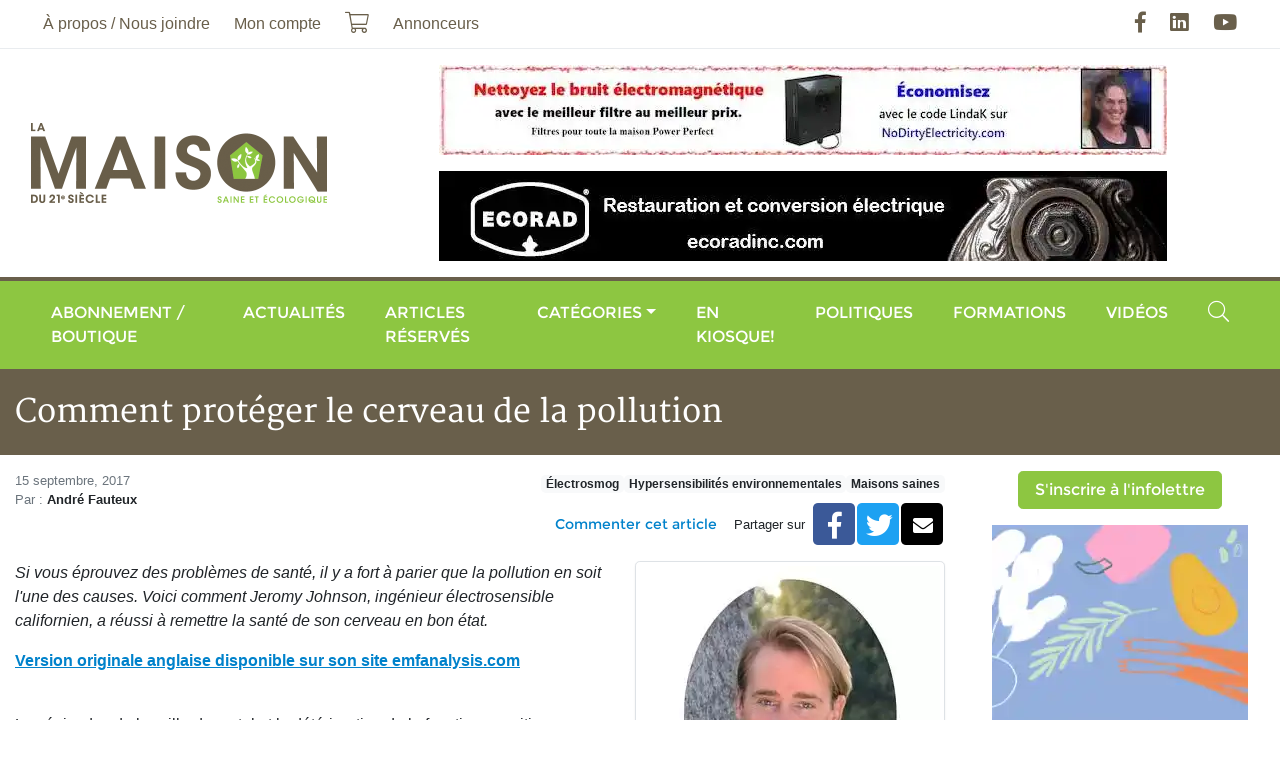

--- FILE ---
content_type: text/html; charset=UTF-8
request_url: https://maisonsaine.ca/bioconstruction?id=81229
body_size: 11767
content:
<!DOCTYPE html><html lang="fr"><head><meta charset="utf-8" /><meta name="viewport" content="width=device-width, initial-scale=1, maximum-scale=1, user-scalable=0" /><meta name="apple-mobile-web-app-capable" content="yes" /><title>Comment prot&eacute;ger le cerveau de la pollution - La Maison du 21e si&egrave;cle - Le Magazine de la Maison Saine</title><meta name="description" content="L'ingnieur lectrosensible Jeromy Johnson prsente ses supplments prfrs et ses pratiques nutritionnelles pour favoriser la sant du cerveau." /><meta name="keywords" content="" /><meta name="author" content="La Maison du 21e si&egrave;cle - Le Magazine de la Maison Saine" /><meta property="og:image" content="https://maisonsaine.ca/uploads/2017/09/jeromy-oval-pic.jpg" /><meta property="og:type" content="website" /><meta property="og:url" content="https://maisonsaine.ca/bioconstruction?id=81229" /><meta property="og:site_name" content="La Maison du 21e si&egrave;cle - Le Magazine de la Maison Saine" /><meta property="og:title" content="Comment prot&eacute;ger le cerveau de la pollution - La Maison du 21e si&egrave;cle - Le Magazine de la Maison Saine" /><meta property="og:description" content="L'ingnieur lectrosensible Jeromy Johnson prsente ses supplments prfrs et ses pratiques nutritionnelles pour favoriser la sant du cerveau." /><link rel="apple-touch-icon" href="/assets/ico/icon-512x512.png" /><link rel="apple-touch-icon" sizes="152x152" href="/assets/ico/icon-152x152.png" /><link rel="apple-touch-icon" sizes="180x180" href="/assets/ico/icon-192x192.png" /><link rel="apple-touch-icon" sizes="167x167" href="/assets/ico/icon-192x192.png" /><link rel="icon" type="image/x-icon" href="/assets/ico/favicon.ico" /><link rel="manifest" href="/assets/ico/manifest.json" /><meta name="theme-color" content="#ffffff" /><link rel="stylesheet" href="/assets/css/main.css?v=9" media="print" onload="this.media='all'" /><script async defer src="https://www.googletagmanager.com/gtag/js?id=G-XV6KTMQK9W" data-ga-id="G-XV6KTMQK9W"></script><script async defer>// Google Tag Manager
/*(function(w,d,s,l,i){w[l]=w[l]||[];w[l].push({'gtm.start':
new Date().getTime(),event:'gtm.js'});var f=d.getElementsByTagName(s)[0],
j=d.createElement(s),dl=l!='dataLayer'?'&l='+l:'';j.async=true;j.src=
'https://www.googletagmanager.com/gtm.js?id='+i+dl;f.parentNode.insertBefore(j,f);
})(window,document,'script','dataLayer','GTM-5FHDL9S');*/</script></head><body class="page-id-16"><div id="fb-root"></div><script async defer crossorigin="anonymous" src="https://connect.facebook.net/fr_CA/sdk.js#xfbml=1&version=v12.0&appId=976573399951399&autoLogAppEvents=1" nonce="eR31NgKw"></script><div class="wrapper"><a class="sr-only" href="#menu" rel="nofollow">Aller au menu principal</a><a class="sr-only" href="#content" rel="nofollow">Aller au contenu principal</a><header><div class="navbar navbar-expand-lg"><div class="container"><nav class="navbar-collapse collapse"><ul class="navbar-nav"><li class="nav-item dropdown"><a href="#" class="nav-link dropdown-toggle" data-toggle="dropdown">&Agrave; propos / Nous joindre</a><ul class="dropdown-menu"><li class="nav-item dropdown"><a href="/a-propos" class="nav-link"><span>&Agrave; propos</span></a></li><li class="nav-item dropdown"><a href="/nous-joindre" class="nav-link"><span>Nous joindre</span></a></li><li class="nav-item dropdown"><a href="/ou-acheter-la-maison-du-21e-siecle" class="nav-link"><span>O&ugrave; acheter le magazine</span></a></li><li class="nav-item dropdown"><a href="/partenaires" class="nav-link"><span>Nos partenaires</span></a></li><li class="nav-item dropdown"><a href="/publicite" class="nav-link"><span>Publicit&eacute;</span></a></li><li class="nav-item dropdown"><a href="/annonceurs" class="nav-link"><span>Annonceurs</span></a></li><li class="nav-item dropdown"><a href="/auteurs" class="nav-link"><span>Auteurs</span></a></li></ul></li><li class="nav-item"><a href="/moncompte" class="nav-link">Mon compte</a></li><li class="nav-item"><a href="/boutique?action=cart" class="nav-link"><i class="fal fa-lg fa-shopping-cart" data-count="0"></i><span class="sr-only">Mon panier</span></a></li><li class="nav-item"><a href="/publicite" class="nav-link"><span>Annonceurs</span></a></li></ul><ul class="navbar-nav ml-auto"><li class="nav-item"><a href="https://facebook.com/maisonsaine" rel="external nofollow" class="nav-link"><i class="fab fa-lg fa-facebook-f"></i><span class="sr-only">Facebook</span></a></li><li class="nav-item"><a href="https://linkedin.com/in/andr%C3%A9-g-fauteux-77092975" rel="external nofollow" class="nav-link"><i class="fab fa-lg fa-linkedin"></i><span class="sr-only">LinkedIn</span></a></li><li class="nav-item"><a href="https://youtube.com/user/maison21e" rel="external nofollow" class="nav-link"><i class="fab fa-lg fa-youtube"></i><span class="sr-only">YouTube</span></a></li></ul></nav></div></div><div class="navbar d-none d-lg-flex"><div class="container"><a href="/" class="navbar-brand ml-2 mr-auto m-lg-0"><img loading="lazy" data-src="/assets/images/logo.png" alt="La Maison du 21e si&egrave;cle - Le Magazine de la Maison Saine" /></a><div class="row justify-content-end align-items-center banner mt-3"><div class="col-12 text-center mb-3"><a href="https://www.nodirtyelectricity.com/" rel="external nofollow"><img loading="lazy" data-src="/uploads/banner/no-de-1-large.jpg" alt="No dirty electricity" class="img-fluid" /></a></div><div class="col-12 text-center mb-3" data-seconds="12" data-index="1"><a href="https://ecoradinc.com/fr/" rel="external nofollow"><img loading="lazy" data-src="/uploads/banner/ecorad-large.jpg" alt="Ecorad" class="img-fluid" /></a></div></div></div></div><div class="navbar navbar-expand-lg"><div class="container"><button type="button" class="navbar-toggler" data-toggle="collapse" data-target="#navbar-menu" aria-controls="navbar-menu" aria-expanded="false" aria-label="Menu principal"><span class="navbar-toggler-icon"></span></button><a href="/" class="navbar-brand d-lg-none ml-2 mr-auto m-lg-0"><img loading="lazy" data-src="/assets/images/logo.png" alt="La Maison du 21e si&egrave;cle - Le Magazine de la Maison Saine" /></a><nav class="navbar-collapse collapse" id="navbar-menu" aria-label="Menu principal"><ul class="navbar-nav w-100"><li class="nav-item d-lg-none"><a href="/a-propos" class="nav-link"><span>&Agrave; propos</span></a></li><li class="nav-item"><a href="/boutique" class="nav-link"><span>Abonnement / Boutique</span></a></li><li class="nav-item"><a href="/actualites" class="nav-link"><span>Actualit&eacute;s</span></a></li><li class="nav-item"><a href="/articles-reserves" class="nav-link">Articles r&eacute;serv&eacute;s</a></li><li class="nav-item"><a href="/sante-et-securite" class="nav-link"><span>Cat&eacute;gories</span></a><ul class="dropdown-menu dropdown"><li class="nav-item dropdown"><a href="/architecture" class="nav-link"><span>Architecture</span></a></li><li class="nav-item dropdown"><a href="/english" class="nav-link"><span>Articles en anglais</span></a></li><li class="nav-item dropdown"><a href="/bioconstruction" class="nav-link"><span>Bioconstruction</span></a></li><li class="nav-item dropdown"><a href="/chauffage" class="nav-link"><span>Chauffage</span></a></li><li class="nav-item dropdown"><a href="/consommation" class="nav-link"><span>Consommation</span></a></li><li class="nav-item dropdown"><a href="/construction-verte" class="nav-link"><span>Construction verte</span></a></li><li class="nav-item dropdown"><a href="/developpement-personnel" class="nav-link"><span>D&eacute;veloppement personnel</span></a></li><li class="nav-item dropdown"><a href="/eau-et-environnement" class="nav-link"><span>Eau et environnement</span></a></li><li class="nav-item dropdown"><a href="/electrosmog" class="nav-link"><span>Électrosmog</span></a></li><li class="nav-item dropdown"><a href="/energies" class="nav-link"><span>Énergie</span></a></li><li class="nav-item dropdown"><a href="/enveloppe-du-batiment" class="nav-link"><span>Enveloppe du bâtiment</span></a></li><li class="nav-item dropdown"><a href="/hypersensibilite" class="nav-link"><span>Hypersensibilités environnementales</span></a></li><li class="nav-item dropdown"><a href="/lectures" class="nav-link"><span>Lectures</span></a></li><li class="nav-item dropdown"><a href="/sante-et-securite" class="nav-link"><span>Maisons saines</span></a></li><li class="nav-item dropdown"><a href="/manger-sante" class="nav-link"><span>Manger Santé</span></a></li><li class="nav-item dropdown"><a href="/paysages-ecolo" class="nav-link"><span>Paysages &eacute;colo</span></a></li><li class="nav-item dropdown"><a href="/renovation" class="nav-link"><span>Rénovation</span></a></li></ul></li><li class="nav-item nav-item-1"><a href="/enkiosque" class="nav-link"><span>En kiosque!</span></a></li><li class="nav-item nav-item-2"><a href="/politiques" class="nav-link"><span>Politiques</span></a></li><li class="nav-item"><a href="/formations" class="nav-link"><span>Formations</span></a></li><li class="nav-item"><a href="/zone-video" class="nav-link"><span>Vid&eacute;os</span></a></li><li class="nav-item d-lg-none"><a href="/moncompte" class="nav-link"><span>Mon compte</span></a></li><li class="nav-item d-lg-none"><a href="/boutique?action=cart" class="nav-link"><i class="fal fa-lg fa-shopping-cart d-none d-lg-block" data-count="0"></i> <span class="d-lg-none">Mon panier</span></a></li><li class="nav-item ml-lg-auto"><a href="#input-search" class="nav-link" data-toggle="collapse" data-target=".navbar-search"><i class="fal fa-lg fa-search d-none d-lg-inline-block"></i><span class="d-lg-none">Rechercher</span></a></li></ul><div class="navbar-search collapse"><form name="form-search" action="/recherche" method="get"><label for="search" class="sr-only">Rechercher</label><div class="input-group"><input type="text" id="input-search" name="search" class="form-control" placeholder="Rechercher" /><span class="input-group-append"><button type="submit" class="btn btn-primary"><i class="fa fa-search"></i><span class="sr-only">Rechercher</span></button></span><span class="search-close" data-toggle="collapse" data-target=".navbar-search"></span></div></form></div></nav></div></div></header><div class="bg-secondary py-4"><div class="container"><div class="h1 text-white m-0">Comment prot&eacute;ger le cerveau de la pollution</div></div></div><main class="container"><div class="row"><section id="content" class="col-lg-9 mt-3"><ol vocab="https://schema.org/" typeof="BreadcrumbList" class="breadcrumb"><li property="itemListElement" typeof="ListItem" class="breadcrumb-item"><a href="/index" property="item" typeof="WebPage"><span property="name">Accueil</span></a><meta property="position" content="1" /></li><li property="itemListElement" typeof="ListItem" class="breadcrumb-item"><a href="/bioconstruction" property="item" typeof="WebPage"><span property="name">Articles</span></a><meta property="position" content="2" /></li><li property="itemListElement" typeof="ListItem" class="breadcrumb-item"><a href="/bioconstruction?cat=8" property="item" typeof="WebPage"><span property="name">Maisons saines</span></a><meta property="position" content="3" /></li><li property="itemListElement" typeof="ListItem" class="breadcrumb-item"><a href="/bioconstruction?subcat=5" property="item" typeof="WebPage"><span property="name">Hypersensibilités environnementales</span></a><meta property="position" content="4" /></li><li property="itemListElement" typeof="ListItem" class="breadcrumb-item active"><a href="/bioconstruction?id=81229" property="item" typeof="WebPage"><span property="name">Comment prot&eacute;ger le cerveau de la pollution</span></a><meta property="position" content="5" /></li></ol><article vocab="https://schema.org/" typeof="NewsArticle" class="article"><h1 property="headline">Comment prot&eacute;ger le cerveau de la pollution</h1><div class="row"><div class="col-sm"><div class="text-muted small" property="datePublished">15 septembre, 2017</div><div class="text-muted small">Par : <strong class="text-body">Andr&eacute; Fauteux</strong></div></div><div class="col-sm text-right"><div><a href="/electrosmog" class="badge badge-light">Électrosmog</a><a href="/hypersensibilite" class="badge badge-light">Hypersensibilités environnementales</a><a href="/sante-et-securite" class="badge badge-light">Maisons saines</a></div><div class="d-flex align-items-center justify-content-end mt-2"><a href="#fb-comments" class="btn btn-link btn-sm">Commenter cet article</a><span class="small mr-2">Partager sur</span> <div class="btn-share" role="group"><a href="https://facebook.com/sharer.php?u=https%3A%2F%2Fmaisonsaine.ca%2Fbioconstruction%3Fid%3D81229" data-href="https://maisonsaine.ca/bioconstruction?id=81229" title="Partager" class="btn btn-facebook"><i class="fab fa-lg fa-facebook-f"></i><span class="sr-only">Facebook</span></a><a href="https://twitter.com/intent/tweet?url=https%3A%2F%2Fmaisonsaine.ca%2Fbioconstruction%3Fid%3D81229" data-href="https://maisonsaine.ca/bioconstruction?id=81229" title="Partager" class="btn btn-twitter"><i class="fab fa-lg fa-twitter"></i><span class="sr-only">Twitter</span></a><a href="mailto:?subject=Articles%20-%20La%20Maison%20du%2021e%20si%C3%A8cle%20-%20Le%20Magazine%20de%20la%20Maison%20Saine&amp;body=%0Ahttps%3A%2F%2Fmaisonsaine.ca%2Fbioconstruction%3Fid%3D81229" data-href="https://maisonsaine.ca/bioconstruction?id=81229" title="Partager" class="btn btn-envelope"><i class="fa fa-envelope"></i><span class="sr-only">Courriel</span></a></div></div></div></div><div class="row"><div class="col mt-3"><div property="articleBody" class="articleBody"><figure class="figure img-fluid img-thumbnail float-right"><img loading="lazy" data-src="/uploads/2017/09/jeromy-oval-pic.jpg" class="figure-img img-fluid" alt=" Jeromy Johnson, ingénieur électrosensible californien." /><figcaption class="figure-caption text-center"> Jeromy Johnson, ingénieur électrosensible californien.</figcaption></figure><p><em>Si vous éprouvez des problèmes de santé, il y a fort à parier que la pollution en soit l'une des causes. Voici comment Jeromy Johnson, ingénieur électrosensible californien, a réussi à remettre la santé de son cerveau en bon état.</em></p><p><strong><u><a href="https://www.emfanalysis.com/brain-health/" target="_blank">Version originale anglaise disponible sur son site emfanalysis.com</a></u></strong></p><p> <br /> Les épisodes de brouillard mental et la détérioration de la fonction cognitive surviennent de plus en plus fréquemment dans notre société, et sont probablement dus en partie aux toxines toujours plus présentes dans notre environnement. J'ai constaté que mon cerveau donne un rendement maximal lorsque 1) je suis dans un environnement « propre » avec une faible exposition aux champs électromagnétiques (CEM), 2) je détoxique régulièrement mon organisme et 3) mes choix alimentaires sont les meilleurs pour assurer la santé du cerveau.<br /> <br /> Vous trouverez dans cet article des renseignements sur les protocoles nutritionnels et les suppléments qui ont été les plus efficaces pour ma santé. Après avoir fait l'essai de nombreuses méthodes différentes pendant six ans, je peux vous assurer que les produits suivants ont contribué à améliorer la santé de mon cerveau à un point tel qu'il fonctionne encore mieux qu'avant que je devienne électrosensible.<br /> <br /> Avertissement : je ne suis pas médecin et il ne s'agit pas de conseils médicaux. Je partage simplement les pratiques qui ont été les plus bénéfiques pour moi après des années d'essais et d'erreurs. Elles pourraient vous convenir ou non. Veuillez consulter un médecin en qui vous avez confiance si vous avez des questions. Je vous suggère de lire <i><u><a href="https://www.amazon.com/gp/product/1594480931/ref=as_li_tl?ie=UTF8&amp;tag=emfanalysisco-20&amp;camp=1789&amp;creative=9325&amp;linkCode=as2&amp;creativeASIN=1594480931&amp;linkId=852718a2621401720938bb3c4e7786e2">The Better Brain Book</a></u></i> par Dr David Perlmutter, <i><u><a href="https://www.amazon.com/gp/product/0062652419/ref=as_li_tl?ie=UTF8&amp;tag=emfanalysisco-20&amp;camp=1789&amp;creative=9325&amp;linkCode=as2&amp;creativeASIN=0062652419&amp;linkId=ad65e373e8fef507325445e76235cf69">Head Strong</a></u></i> de Dave Asprey, <i><u><a href="https://www.amazon.com/gp/product/1583335544/ref=as_li_tl?ie=UTF8&amp;tag=emfanalysisco-20&amp;camp=1789&amp;creative=9325&amp;linkCode=as2&amp;creativeASIN=1583335544&amp;linkId=136a2dadf4b2a034927e1e4ecea79202">The Wahls Protocol</a></u></i> par Dr Terry Wahls, <i><u><a href="https://www.amazon.com/gp/product/1401953778/ref=as_li_tl?ie=UTF8&amp;tag=emfanalysisco-20&amp;camp=1789&amp;creative=9325&amp;linkCode=as2&amp;creativeASIN=1401953778&amp;linkId=b7bc9d132d1b207d39d29bdfe6f2ef35">Fat for Fuel</a></u></i> par Dr Mercola, <a href="https://www.amazon.com/gp/product/1603587292/ref=as_li_tl?ie=UTF8&amp;tag=emfanalysisco-20&amp;camp=1789&amp;creative=9325&amp;linkCode=as2&amp;creativeASIN=1603587292&amp;linkId=acdf568f921a413379f6e83cd46bceb2"><em>Tripping over the Truth</em></a> <u>par Travis Christofferson</u> et <i><u><a href="https://www.amazon.com/gp/product/1328683788/ref=as_li_tl?ie=UTF8&amp;tag=emfanalysisco-20&amp;camp=1789&amp;creative=9325&amp;linkCode=as2&amp;creativeASIN=1328683788&amp;linkId=15b0d1153bd2af902cef03ceb721b48d">Tools of Titans</a></u></i> de Tim Ferriss. Vous trouverez dans ce livre des entrevues réalisées par Tim Ferriss avec certains des meilleurs scientifiques et neurologues qui font des recherches de pointe sur la fonction du cerveau.<br /> <br /> Voici donc mes suppléments préférés et mes pratiques nutritionnelles pour favoriser la santé du cerveau. Je fais quelques cycles durant le mois et je passe souvent quelques jours ou une semaine sans prendre de suppléments. Je prends la plupart des suppléments au moment des repas.<br /> <br /> 1.) <u><a href="KetoSports"><i>KetoNaCa</i></a></u> : J'ai constaté qu'un régime principalement cétogène (pauvre en glucides, riche en graisses) favorise la santé de mon cerveau. La réduction du sucre et des glucides s'est avérée très efficace. Ce supplément de KetoSports procure au corps des cétones sans le jeûne ou l'alimentation riche en matières grasses habituellement requis pour assurer la cétose. Je prends une cuillérée avant un projet d'écriture ou avant de m'entraîner. Les résultats sont remarquables et le coût élevé du produit en vaut la peine.<br /> <br /> 2.) <i><u><a href="https://www.amazon.com/gp/product/B00P8E0QQG/ref=as_li_tl?ie=UTF8&amp;tag=emfanalysisco-20&amp;camp=1789&amp;creative=9325&amp;linkCode=as2&amp;creativeASIN=B00P8E0QQG&amp;linkId=030604115d7601072f2756428ab2206f">Brain Octane Oil</a></u></i> (huile d'octane cérébrale) : Dans le cadre d'un régime semi-cétogène, je prends chaque matin 2-3 cafés forts de marque <i><a href="https://www.amazon.com/gp/product/B00YSZ50GC/ref=as_li_tl?ie=UTF8&amp;tag=emfanalysisco-20&amp;camp=1789&amp;creative=9325&amp;linkCode=as2&amp;creativeASIN=B00YSZ50GC&amp;linkId=7928665a2daecb6b2287eaabcb036135">Bulletproof</a></i> (à l'aide de la cafetière <i><u><a href="https://www.amazon.com/gp/product/B0047BIWSK/ref=as_li_tl?ie=UTF8&amp;tag=emfanalysisco-20&amp;camp=1789&amp;creative=9325&amp;linkCode=as2&amp;creativeASIN=B0047BIWSK&amp;linkId=d1d89bd7953b6633490978a76aeefecb">AeroPress</a></u></i> et du mélangeur <i><u><a href="https://www.amazon.com/gp/product/B007TIE0GQ/ref=as_li_tl?ie=UTF8&amp;tag=emfanalysisco-20&amp;camp=1789&amp;creative=9325&amp;linkCode=as2&amp;creativeASIN=B007TIE0GQ&amp;linkId=c3a4eebaba17426dcab339b2c1374d7a">NutriBullet</a></u></i>). À ce <u><a href="https://www.amazon.com/gp/product/B00YSZ50GC/ref=as_li_tl?ie=UTF8&amp;tag=emfanalysisco-20&amp;camp=1789&amp;creative=9325&amp;linkCode=as2&amp;creativeASIN=B00YSZ50GC&amp;linkId=7928665a2daecb6b2287eaabcb036135">café sans moisissures</a></u>, j'ajoute quatre cuillerées à table de beurre provenant de vaches alimentées avec de l'herbe et deux cuillerées à table d'huile <i>Brain Octane</i>. J'ajoute une pincée de cannelle et je mélange pendant 30 secondes. Le café a un goût incroyable et favorise la cétose. Je n'ai besoin de rien d'autre jusqu'au lunch que je prends vers 14 heures tous les jours (souvent mon seul repas lorsque je fais un jeûne intermittent).<br /> <br /> 3.) <i><u><a href="http://www.lifeextension.com/Vitamins-Supplements/item01426/Super-Ubiquinol-CoQ10-with-Enhanced-Mitochondrial-Support">Ubiquinol CoQ10 avec support des mitochondries</a></u></i> : Les mitochondries sont la source d'énergie pour les cellules du cerveau [ainsi que du corps en entier], et elles peuvent être endommagées par l'exposition aux CEM. Ce supplément favorise la régénération du cerveau. Le livre de Dave Asprey mentionné ci-dessus porte sur la façon d'augmenter l'énergie des mitochondries.<br /> <br /> 4.) <i><u><a href="https://www.amazon.com/gp/product/B0013OVVK0/ref=as_li_tl?ie=UTF8&amp;tag=emfanalysisco-20&amp;camp=1789&amp;creative=9325&amp;linkCode=as2&amp;creativeASIN=B0013OVVK0&amp;linkId=9f141fb3444256ea2fe94faaab82c29d">N-A-C Sustain</a></u></i><u> </u>: Le glutathion est essentiel pour la désintoxication et la réduction du stress oxydatif dans les cellules du cerveau, mais il est difficile à absorber par l'organisme sous forme de supplément. La N-acétyl-L-Cysteine (NAC) aide le corps à produire son propre glutathion, ce qui peut favoriser une meilleure acuité intellectuelle.<br /> <br /> 5.) <i><u><a href="https://www.amazon.com/gp/product/B0098U0SQO/ref=as_li_tl?ie=UTF8&amp;tag=emfanalysisco-20&amp;camp=1789&amp;creative=9325&amp;linkCode=as2&amp;creativeASIN=B0098U0SQO&amp;linkId=786c251a67da32ea74b777abc9658589">Raw-B Complex</a></u></i> (complexe B brut) : Les vitamines B sont essentielles pour la santé et l'énergie du cerveau. Cette formule est ma source préférée car elle provient d'aliments entiers plutôt que de dérivés synthétiques.<br /> <br /> 6.) <i><u><a href="https://www.amazon.com/gp/product/B001GNKJ38/ref=as_li_tl?ie=UTF8&amp;tag=emfanalysisco-20&amp;camp=1789&amp;creative=9325&amp;linkCode=as2&amp;creativeASIN=B001GNKJ38&amp;linkId=9af2603c225cfc850669bc03ec150a9d">Critical DHA</a> </u></i>: Les omégas-3 sont essentiels pour la santé du cerveau. Il est nécessaire de prendre des suppléments de DHA car le corps est incapable d'en produire. De plus, comme 25 % des corps gras du cerveau sont composés de DHA, cette substance est importante pour assurer la santé du cerveau. J'aime cette marque parce que les capsules n'ont aucun goût.<br /> <br /> 7.) <u><a href="https://www.amazon.com/gp/product/B006P536E6/ref=as_li_tl?ie=UTF8&amp;tag=emfanalysisco-20&amp;camp=1789&amp;creative=9325&amp;linkCode=as2&amp;creativeASIN=B006P536E6&amp;linkId=79ac86545368b594a1d4544c79b4ba36&amp;th=1">L-thréonate de magnésium</a> </u>: Si vous avez lu l'excellent livre <i><u><a href="https://www.amazon.com/gp/product/B00N4FMZBU/ref=as_li_tl?ie=UTF8&amp;tag=emfanalysisco-20&amp;camp=1789&amp;creative=9325&amp;linkCode=as2&amp;creativeASIN=B00N4FMZBU&amp;linkId=68560ede78da89b4c25bfb5d2a94bdfa">The Magnesium Miracle</a></u></i>, vous savez à quel point le magnésium est important pour la santé. Le L-thréonate de magnésium est le meilleur pour la santé du cerveau. J'ai également utilisé cette <u><a href="https://www.amazon.com/gp/product/B01LZLSJ7B/ref=as_li_tl?ie=UTF8&amp;tag=emfanalysisco-20&amp;camp=1789&amp;creative=9325&amp;linkCode=as2&amp;creativeASIN=B01LZLSJ7B&amp;linkId=2db6724a328584f0ba2331a4737bbb80">formule pico-ionique</a></u> pendant quelques années.<br /> <br /> 8.) <u><a href="https://www.amazon.com/gp/product/B000VHCU8M/ref=as_li_tl?ie=UTF8&amp;tag=emfanalysisco-20&amp;camp=1789&amp;creative=9325&amp;linkCode=as2&amp;creativeASIN=B000VHCU8M&amp;linkId=bdb835c6b065a68060a6f10b096ea764">Orotate de lithium</a> [NDLR : au Canada, le lithium n'est vendu que sous ordonnance]</u> : Cet oligo-élément peut aider à protéger le cerveau et le système nerveux. La plupart des gens n'obtiennent pas suffisamment de lithium des aliments et de l'eau qu'ils consomment, il peut donc être avantageux de prendre ce supplément à de faibles doses. Tim Ferriss a mentionné ce supplément dans son livre, mentionné ci-dessus, et vous trouverez <u><a href="http://psycheducation.org/treatment/mood-stabilizers/the-big-three-for-bipolar-depression/lithium/lithium-orotate/">en cliquant ici</a></u> un avis d'un médecin sur l'innocuité du lithium pris en faible dose.<br /> <br /> 9.) <u><a href="https://www.amazon.com/gp/product/B0090QNC8M/ref=as_li_tl?ie=UTF8&amp;tag=emfanalysisco-20&amp;camp=1789&amp;creative=9325&amp;linkCode=as2&amp;creativeASIN=B0090QNC8M&amp;linkId=cf5c66a1c0a98f7b5d99217c9cc2ce6c">Vitamine D</a> liquide</u> : Ce supplément est important pour la santé du cerveau, surtout pendant les mois d'hiver. Il s'agit d'un antioxydant puissant, et je prends ces gouttes contenant des doses élevées depuis des années.<br /> <br /> 10.) <u><a href="https://www.amazon.com/gp/product/B0013OXBH6/ref=as_li_tl?ie=UTF8&amp;tag=emfanalysisco-20&amp;camp=1789&amp;creative=9325&amp;linkCode=as2&amp;creativeASIN=B0013OXBH6&amp;linkId=aa1ff11fbf2f2aaf24aa734f4277c8c0">Acide alpha lipoïque</a></u> : Cet antioxydant puissant aide également le corps à produire du glutathion. Il se lie aux métaux lourds et peut contribuer à les évacuer de l'organisme. Des études réalisées avec des rats ont démontré que lorsque cet acide est utilisé avec <u><a href="https://www.amazon.com/gp/product/B000QSLINE/ref=as_li_tl?ie=UTF8&amp;tag=emfanalysisco-20&amp;camp=1789&amp;creative=9325&amp;linkCode=as2&amp;creativeASIN=B000QSLINE&amp;linkId=13a8fa6f3406f61165af481e9c160616&amp;th=1">l'acétyl-L-carnitine</a></u>, les animaux réussissent mieux les tests de mémoire et ont plus d'énergie. La <u><a href="https://www.amazon.com/gp/product/B000QSLINE/ref=as_li_tl?ie=UTF8&amp;tag=emfanalysisco-20&amp;camp=1789&amp;creative=9325&amp;linkCode=as2&amp;creativeASIN=B000QSLINE&amp;linkId=13a8fa6f3406f61165af481e9c160616">carnitine</a></u> est un « énergisant neuronal » connu et aide à détoxiquer les mitochondries des cellules du cerveau.<br /> <br /> 11.) <u><a href="https://www.amazon.com/gp/product/B0013OVZCO/ref=as_li_tl?ie=UTF8&amp;tag=emfanalysisco-20&amp;camp=1789&amp;creative=9325&amp;linkCode=as2&amp;creativeASIN=B0013OVZCO&amp;linkId=ef81cd90e4e3b37e98246ced6fc284b9">Ginko Biloba</a></u> : Le ginko est un antioxydant connu pour améliorer la fonction cognitive et la mémoire, surtout chez les personnes qui connaissent un déclin de la fonction cognitive. Je prends ce supplément parce qu'il soulages mes maux de tête dus aux CEM en améliorant la circulation sanguine.<br /> <br /> 12.) <u><a href="https://www.amazon.com/gp/product/B000I4ANP0/ref=as_li_tl?ie=UTF8&amp;tag=emfanalysisco-20&amp;camp=1789&amp;creative=9325&amp;linkCode=as2&amp;creativeASIN=B000I4ANP0&amp;linkId=993e1db7c011edd05bea1898f1fb4cfb">Ascorbate de magnésium</a></u> : Cette formule est la source de vitamine C la plus simple. Elle procure des antioxydants nécessaires et traverse la barrière hémato-encéphalique pour protéger les cellules du cerveau des radicaux libres. Je mets habituellement une cuillerée à café dans ma boisson du matin avec du <u><a href="https://www.amazon.com/gp/product/B00H4I4DRC/ref=as_li_tl?ie=UTF8&amp;tag=emfanalysisco-20&amp;camp=1789&amp;creative=9325&amp;linkCode=as2&amp;creativeASIN=B00H4I4DRC&amp;linkId=4816e4e6786fc38801a25c3488c78183">vinaigre de cidre de pomme crue de Bragg</a></u>, du <u><a href="https://www.amazon.com/gp/product/B000RADQL8/ref=as_li_tl?ie=UTF8&amp;tag=emfanalysisco-20&amp;camp=1789&amp;creative=9325&amp;linkCode=as2&amp;creativeASIN=B000RADQL8&amp;linkId=80987c13697d901272b43b7230c3c0da">jus de citron bio</a></u> et de l'eau filtrée.</p><p>13.) <i><u><a href="https://www.amazon.com/gp/product/B01DVACA1C/ref=as_li_tl?ie=UTF8&amp;tag=emfanalysisco-20&amp;camp=1789&amp;creative=9325&amp;linkCode=as2&amp;creativeASIN=B01DVACA1C&amp;linkId=a1010b03bd5fe1594ecaf8b4547c0157">Restore</a></u></i> : Ce produit est l'un des meilleurs j'aie utilisés jusqu'à maintenant pour la santé intestinale (qui affecte directement le cerveau et le système immunitaire). Il aide à guérir la paroi intestinale des effets des pesticides comme le glyphosate que l'on retrouve maintenant dans presque tous les aliments non biologiques vendus sur le marché. Cette <u><a href="https://www.youtube.com/watch?v=jPmRihNY0pY">vidéo</a></u> du Dr Darren Schmidt explique pourquoi Restore fonctionne si bien.</p><p>14.) L'<a href="https://www.vital-reaction.com" target="_blank"><span style="text-decoration: underline;">hydrogène moléculaire </span></a>: J'ai expérimenté l'hydrogène moléculaire au cours du dernier mois. Les résultats ont été assez frappants et m'ont permis de faire plusieurs vols longs qui m'ont semblé faciles (je me suis senti fort avec presque aucun décalage horaire). Voici une <a href="http://www.molecularhydrogenfoundation.org/videos/" target="_blank"><span style="text-decoration: underline;">excellente vidéo</span></a> sur ce nouveau supplément. Le Dr Mercola parle également de ses avantages en avion <a href="https://www.youtube.com/watch?v=jOFkkBsFOO8" target="_blank"><span style="text-decoration: underline;">dans cette vidéo</span></a> (à 51:50 min). Mes recherches sur le sujet m'ont convaincu d'utiliser les capsules <a href="https://www.vital-reaction.com" target="_blank"><span style="text-decoration: underline;"><em>Vital Reaction H2</em></span></a>, que l'on dissout dans un verre d'eau et qu'on boit en quelques minutes.</p><p>Finalement, un sommeil profond est probablement la pratique la plus importante pour la santé du cerveau. La méditation, la réduction du stress, les bains de sel d'Epsom, les saunas à vapeur et la thermogenèse froide (je mets mon visage dans de l'eau glacée pendant quelques minutes!) m'aident vraiment à me détendre le soir venu. J'utilise aussi des <u><a href="https://www.amazon.com/gp/product/B000USRG90/ref=as_li_tl?ie=UTF8&amp;camp=1789&amp;creative=9325&amp;creativeASIN=B000USRG90&amp;linkCode=as2&amp;tag=emfanalysisco-20&amp;linkId=NL3N546L7HK2FPQJ">lunettes qui réduisent la lumière bleue</a></u> lorsque je travaille à l'ordinateur après le coucher du soleil. Et, juste avant de me mettre au lit, je prends de temps en temps de la <u><a href="https://www.amazon.com/gp/product/B00020I6YK/ref=as_li_tl?ie=UTF8&amp;tag=emfanalysisco-20&amp;camp=1789&amp;creative=9325&amp;linkCode=as2&amp;creativeASIN=B00020I6YK&amp;linkId=30ac8031dfdbeb19b140c1703faacfad">mélatonine sublinguale</a></u>, de la <u><a href="https://www.amazon.com/gp/product/B0053Y0ZB2/ref=as_li_tl?ie=UTF8&amp;tag=emfanalysisco-20&amp;camp=1789&amp;creative=9325&amp;linkCode=as2&amp;creativeASIN=B0053Y0ZB2&amp;linkId=3f52d85f427c4bf5ee373f69cd73e6bc">phosphatidylsérine</a></u> (réduit le cortisol nocturne qui vous réveille à 4 heures) ou du <u><a href="https://www.amazon.com/gp/product/B002OVMO5M/ref=as_li_tl?ie=UTF8&amp;tag=emfanalysisco-20&amp;camp=1789&amp;creative=9325&amp;linkCode=as2&amp;creativeASIN=B002OVMO5M&amp;linkId=c3dd0f8d779bcbb4083ad52be6c52a40">jus de griottes</a></u> (cerises acides), un antioxydant puissant qui contient de la mélatonine.</p><p>J'espère que ces conseils vous aideront à améliorer la santé de votre cerveau. Essayez quelques-unes des suggestions indiquées ci-dessus pour voir si elles conviennent à vos besoins. Vous pouvez ensuite partager vos observations et vos méthodes en laissant un commentaire ci-dessous, ce qui nous permettra d'apprendre de vos expériences. Je mettrai régulièrement cette page à jour au fur et à mesure que j'acquiers de nouvelles connaissances qui m'aident à garder mon cerveau en santé.</p></div><div class="mt-3"></div></div></div><p><a href="/bioconstruction" class="btn btn-primary"><i class="fal fa-long-arrow-left"></i> Retour aux articles</a></p><div class="row bg-light pb-3 mb-3"><div class="col-md-4"><div class="container-image mb-3"><img loading="lazy" data-src="/uploads/article_author/afauteux-1-thumb.jpg" alt="Andr&eacute; Fauteux" class="img-fluid" property="image" /></div></div><div class="col border-top"><h2 class="h3 mt-3">Andr&eacute; Fauteux</h2>Journaliste de profession, Andr&eacute; Fauteux fut reporter au quotidien The Montreal Gazette (1988), puis &agrave; l&#039;hebdo Habitabec (1989-1994) o&ugrave; il s&rsquo;est sp&eacute;cialis&eacute; en maisons saines et &eacute;cologiques. En 1994, il fondait La Maison du 21e si&egrave;cle, premier magazine canadien en la mati&egrave;re, dont il est toujours l&#039;&eacute;diteur et le r&eacute;dacteur en chef. Il a &eacute;galement &eacute;t&eacute; collaborateur au quotidien La Presse et au magazine Guide Ressources pendant 15 ans, entre autres m&eacute;dias. Il est aussi un conseiller, formateur et conf&eacute;rencier recherch&eacute; pour tout ce qui touche &agrave; l&#039;habitat sain et durable.</div></div></article><div id="fb-comments" class="fb-comments" data-href="https://maisonsaine.ca/bioconstruction?id=81229" data-width="100%" data-numposts="5"></div><style>.fb-comments iframe{ width: 100% !important; }</style></section><aside class="col-lg-3 mt-3"><div class="text-center mb-3"><a href="/inscription-listes-envoi" class="btn btn-primary">S'inscrire à l'infolettre</a></div><div class="row banner"><div class="col-12 text-center mb-3" data-seconds="12" data-index="1"><a href="https://expomangersante.com/" rel="external nofollow"><img loading="lazy" data-src="/uploads/banner/ems2026-160x600-large.png" alt="Expo Manger Sant&eacute; 2026" class="img-fluid" /></a></div><div class="col-12 d-none text-center mb-3" data-seconds="12" data-index="2"><a href="https://tproqc.ticketpro.ca/fr/pages/1651843144?aff=apchq" rel="external nofollow"><img loading="lazy" data-src="/uploads/banner/320x320-fr-large.png" alt="District Habitat 2026" class="img-fluid" /></a></div></div><iframe name="f3c79f1a29f09f4" loading="lazy" data-testid="fb:like_box Facebook Social Plugin" title="fb:like_box Facebook Social Plugin" allowtransparency="true" allowfullscreen="true" scrolling="no" allow="encrypted-media" style="border: medium none; visibility: visible; width: 300px; height: 395px;" data-src="https://www.facebook.com/v2.0/plugins/like_box.php?app_id=&amp;channel=https%3A%2F%2Fstaticxx.facebook.com%2Fx%2Fconnect%2Fxd_arbiter%2F%3Fversion%3D46%23cb%3Df3250333c83389%26domain%3Dmaisonsaine.ca%26origin%3Dhttps%253A%252F%252Fmaisonsaine.ca%252Ff1a924dc8bcaa92%26relation%3Dparent.parent&amp;color_scheme=light&amp;container_width=320&amp;header=true&amp;href=https%3A%2F%2Fwww.facebook.com%2Fmaisonsaine&amp;locale=fr_FR&amp;sdk=joey&amp;show_border=false&amp;show_faces=false&amp;stream=true" class="" width="1000px" height="1000px" frameborder="0"></iframe>        <script async defer>var _wsc = document.createElement('script');
_wsc.src = "//tools.prnewswire.com/fr-ca/live/9509/widget.js";
document.getElementsByTagName('Head')[0].appendChild(_wsc);
        </script>        <div id="w9509_widget" class="w-100 mt-5"></div>        </aside></div></main><footer><div class="container"><div class="row"><div class="col-md-6 col-lg-3"><div class="h3 text-secondary my-3">Pour nous joindre</div><div class="d-flex align-items-center mb-2"><i class="fa fa-phone text-primary"></i><a href="tel:4507450609" class="text-dark ml-3">450 745-0609</a></div><div class="d-flex align-items-center mb-4"><i class="fa fa-envelope text-primary"></i><a href="mailto:abonnement@maisonsaine.ca" class="text-dark ml-3">abonnement@maisonsaine.ca</a></div><p>&Eacute;ditions du 21e si&egrave;cle Inc.<br />2955, rue du Domaine-du-lac-Lucerne<br />Ste-Ad&egrave;le, Qc Canada J8B 3K9</p></div><div class="col-md-6 col-lg-3"><div class="h3 text-secondary my-3">Inscription &agrave; l'infolettre</div><p>Soyez inform&eacute; !</p><p>Inscrivez-vous &agrave; notre <strong>Bulletin Maison Saine</strong> afin de recevoir les nouveaux articles selon la fr&eacute;quence de votre choix : <em>quotidien, hebdomadaire ou mensuel</em>.</p><div class="text-center"><a href="/inscription-listes-envoi" class="btn btn-primary">S'inscrire &agrave; l'infolettre</a></div></div><div class="col-md-6 col-lg-3"><div class="h3 text-secondary my-3">Partenaires</div><a href="http://www.pch.gc.ca/" rel="external nofollow" class="d-block text-center mb-2"><img loading="lazy" data-src="/uploads/pub/patrimoine_canada.gif" class="img-fluid bg-white border border-secondary"></a><a href="https://foireecosphere.org/" rel="external nofollow" class="d-block text-center mb-2"><img loading="lazy" data-src="/uploads/2020/08/ecosphere-2021.png" class="img-fluid bg-white border border-secondary"></a><a href="https://lespagesvertes.ca/" rel="external nofollow" class="d-block text-center mb-2"><img loading="lazy" data-src="/uploads/2020/08/lespagesvertes-2020-276.png" alt="Moteur de recherche éco-responsable" class="img-fluid bg-white border border-secondary"></a></div><div class="col-md-6 col-lg-3"><div class="h3 text-secondary my-3">Liens utiles</div><ul class="nav flex-column"><li class="nav-item"><a href="/a-propos" class="nav-link">&Agrave; propos</a></li><li class="nav-item"><a href="/english" class="nav-link">Articles en anglais</a></li><li class="nav-item"><a href="/maryse-de-palma" class="nav-link">Maryse De Palma</a></li><li class="nav-item"><a href="/developpement-personnel" class="nav-link">D&eacute;veloppement personnel</a></li><li class="nav-item"><a href="/publicite" class="nav-link">Publicit&eacute;</a></li><li class="nav-item"><a href="/partenaires" class="nav-link">Partenaires</a></li><li class="nav-item"><a href="/annonceurs" class="nav-link">Annonceurs</a></li><li class="nav-item mt-4"><a href="/plan-de-site" class="nav-link">Plan de site</a></li><li class="nav-item"><a href="/termes-et-conditions" class="nav-link">Termes et conditions</a></li><li class="nav-item"><a href="/politique-de-confidentialite" class="nav-link">Politique de confidentialit&eacute;</a></li></ul><ul class="nav nav-social justify-content-end mt-3"><li class="nav-item"><a href="https://facebook.com/maisonsaine" rel="external nofollow" class="nav-link"><i class="fab fa-lg fa-facebook-f"></i><span class="sr-only">Facebook</span></a></li><li class="nav-item"><a href="https://linkedin.com/in/andr%C3%A9-g-fauteux-77092975" rel="external nofollow" class="nav-link"><i class="fab fa-lg fa-linkedin"></i><span class="sr-only">LinkedIn</span></a></li><li class="nav-item"><a href="https://youtube.com/user/maison21e" rel="external nofollow" class="nav-link"><i class="fab fa-lg fa-youtube"></i><span class="sr-only">YouTube</span></a></li></ul></div></div></div><div class="wrapper"><div class="container"><div class="row"><div class="col-md-6 d-flex align-items-center"><div>&copy; La Maison du 21e si&egrave;cle - Le Magazine de la Maison Saine 2026. Tous droits r&eacute;serv&eacute;s.</div></div><div class="col-md-6"><div class="my-3 text-right logo-creator"><a href="http://jpbessette.com" title="JP Bessette, D&eacute;veloppement d'applications web, logicielles et mobiles sur mesure" rel="external nofollow">R&eacute;alis&eacute; par</a></div></div></div></div></div></footer></div><script async defer data-main="/assets/js/main" data-module="" src="/assets/js/lib/require.js" defer></script><script async defer type="text/javascript">window.omnisend = window.omnisend || [];
omnisend.push(["accountID", "6081e49c8a48f70785839750"]);
omnisend.push(["track", "$pageViewed"]);
!function(){var e=document.createElement("script");e.type="text/javascript",e.async=!0,e.src="https://omnisnippet1.com/inshop/launcher-v2.js";var t=document.getElementsByTagName("script")[0];t.parentNode.insertBefore(e,t)}();</script></body></html>